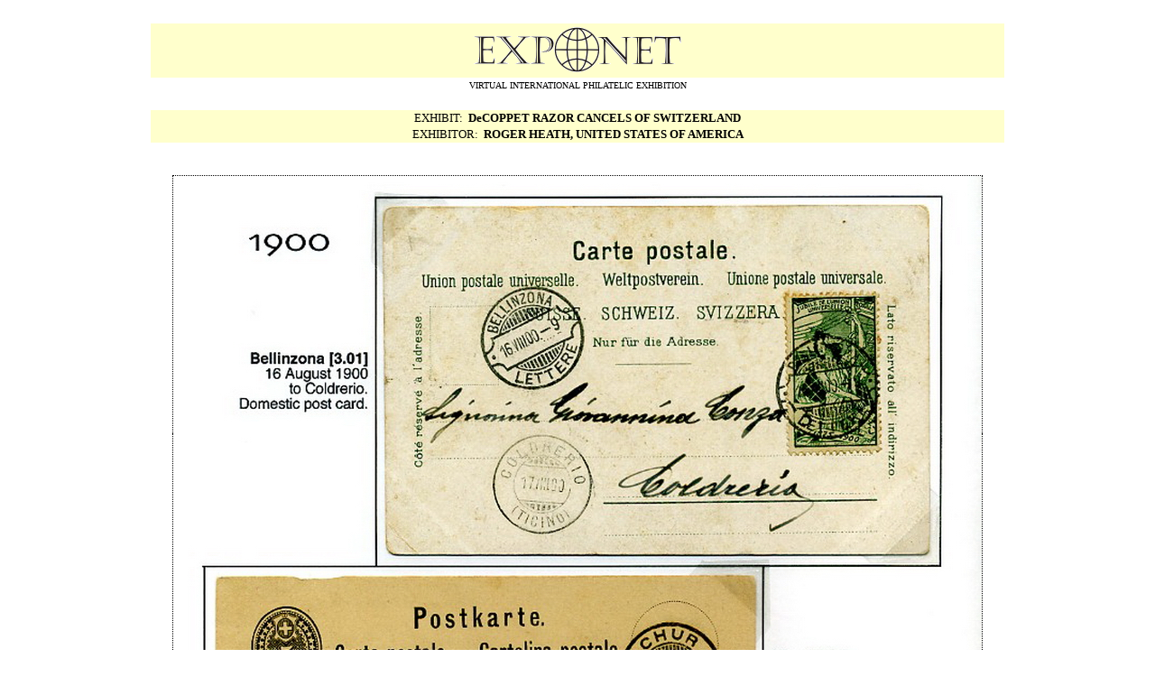

--- FILE ---
content_type: text/html
request_url: http://www.japhila.cz/hof/0088/index0088_026.htm
body_size: 2893
content:
<!DOCTYPE HTML PUBLIC "-//W3C//DTD HTML 4.0 Transitional//EN">
<HTML><HEAD><TITLE>DeCOPPET RAZOR CANCELS OF SWITZERLAND / EXPONET</TITLE>
<!-- **************************************************************
     Exponet copyright Milan Cernik, Praha, Czechia, 2004-2010
     Exponet copyright Bretislav Janik, Praha, Czechia, 2004-2010
     http://www.exponet.info/     e-mail: janik@exponet.info
     http://www.japhila.cz/       http://www.japhila.com/
*************************************************************** -->
<STYLE type=text/css>
BODY, P { font-family: "Verdana, Arial, Arial CE"; }
A:link { TEXT-DECORATION: none }
A:visited { TEXT-DECORATION: none }
A:active { TEXT-DECORATION: none }
A:hover { TEXT-DECORATION: underline }
.style1 {
	font-family: Verdana;
}
</STYLE>
<META http-equiv=Content-Type content="text/html; charset=windows-1252">
<link rel="schema.DC" href="http://purl.org/dc/elements/1.1/" />
<meta name="DC.Title" content="Exponet forum" />
<meta name="DC.Creator.personalName" content="Janík, B&#345;etislav" />
<meta name="DC.Subject" scheme="PHNK" content="filatelie" />
<meta name="DC.Subject" scheme="PHNK" content="philatelie" />
<meta name="DC.Subject" scheme="PHNK" content="philately" />
<meta name="DC.Subject" scheme="PHNK" content="výstavy" />
<meta name="DC.Subject" scheme="PHNK" content="exhibition" />
<meta name="DC.Subject" scheme="MDT_MRF" content="656.835.91" />
<meta name="DC.Subject" scheme="MDT_MRF" content="069.9" />
<meta name="DC.Subject" scheme="MDT_KON" content="656.8 - Poštovní služby a správa" />
<meta name="DC.Subject" scheme="DDC_CON" content="383 - Postal communication" />
<meta name="DC.Description.abstract" content="&#268;lánky související s filatelií a virtuální mezinárodní filatelistickou výstavou Exponet" />
<meta name="DC.Publisher" content="B&#345;etislav Janík" />
<meta name="DC.Publisher" content="&#268;erník, Milan" />
<meta name="DC.Date" content="2007" />
<meta name="DC.Type" scheme="DCMIType" content="Text" />
<meta name="DC.Type" scheme="PHNK" content="www dokumenty" />
<meta name="DC.Format" scheme="IMT" content="text/html" />
<meta name="DC.Format.medium" content="computerFile" />
<meta name="DC.Identifier" content="http://www.exponet.info/" />
<meta name="DC.Identifier" content="http://expo-net.blogspot.com/" />
<meta name="DC.Identifier" content="http://japhila.blogspot.com/" />
<meta name="DC.Identifier" scheme="URN" content="URN:NBN:cz-nk20096421" />
<meta name="DC.Language" scheme="RFC3066" content="cze" />
<meta name="DC.Language" scheme="RFC3066" content="eng" />
<meta name="DC.Language" scheme="RFC3066" content="ger" />
<meta name="DC.Language" scheme="RFC3066" content="fre" />
<meta name="keywords: "razor,cancelation,cancels,Swiss,Switzerland,Svycarsko,Heath,USA,Exponet,International,Philatelic,Exhibition,Philatelistische,Ausstellung,Exposition,Philatélique,Esposizione,Filatelico,Exposición,Filatélico,Timbrófilo,Filatelisticka,Vystava">
<META http-equiv=Content-Language content=en-us>
<META content="Microsoft Expression Web 2" name=GENERATOR>
<META content=MS.Expression.Web.2.Editor.Document name=ProgId>
</HEAD>
<BODY text=#000000 vLink=#0000FF bgColor=#ffffff>
<DIV align=center>
<CENTER>
<TABLE style="BORDER-COLLAPSE: collapse" borderColor=#111111 height=296 
cellSpacing=0 cellPadding=0 width=900 bgColor=#ffffff border=0>
  <TBODY>
  <TR>
    <TD borderColor=#ffffff align=middle width=2400 
      height=18 colspan="13" class="style1">&nbsp;</TD>
    </TR>
  <TR>
    <TD borderColor=#ffffff align=middle width=2400 bgColor=#FFFFCC 
      height=50 colspan="13">
    <font face="Verdana">
    <img border="0" src="http://www.japhila.cz/hof/pictures/exponet1.gif" width="468" height="60"></font></TD>
    </TR>
  <TR>
    <TD borderColor=#ffffff align=middle width=2400 
      height=18 colspan="13" bgcolor="#FFFFFF"><span lang="cs">
    <font size="1" face="Verdana">
    VIRTUAL INTERNATIONAL PHILATELIC EXHIBITION</font></span></TD>
    </TR>
  <TR>
    <TD borderColor=#ffffff align=middle width=2400 
      height=18 colspan="13" bgcolor="#FFFFFF" class="style1">&nbsp;</TD>
    </TR>
  <TR>
    <TD borderColor=#ffffff align=middle width=2400 
      height=18 colspan="13" bgcolor="#FFFFCC"><span lang="cs">
    <font size="2" face="Verdana">
    EXHIBIT: <b>&nbsp;DeCOPPET RAZOR CANCELS OF SWITZERLAND</b></font></span></TD>
    </TR>
  <TR>
    <TD borderColor=#ffffff align=middle width=2400 
      height=18 colspan="13" bgcolor="#FFFFCC"><span lang="cs">
    <font size="2" face="Verdana">
    EXHIBITOR:&nbsp; </font><b><font face="Verdana" size="2">ROGER HEATH, UNITED 
    STATES OF AMERICA</font></b></span></TD>
    </TR>
  <TR>
    <TD borderColor=#ffffff align=middle width=2400 
      height=18 colspan="13"><span class="style1"></TD>
    </TR>
  <TR>
    <TD borderColor=#ffffff align=middle width=2400 height=18 colspan="13">
    &nbsp;</TD>
    </TR>
  <TR>
    <TD borderColor=#ffffff align=middle width=150 height=18>
    &nbsp;</TD>
    <TD borderColor=#ffffff align=middle width=150 height=18>
    &nbsp;</TD>
    <TD borderColor=#ffffff align=middle width=150 height=18>
    &nbsp;</TD>
    <TD borderColor=#ffffff align=middle width=150 height=18>
    &nbsp;</TD>
    <TD borderColor=#ffffff align=middle width=150 height=18>
    &nbsp;</TD>
    <TD borderColor=#ffffff align=middle width=150 height=18>
    </span></TD>
    <TD borderColor=#FFAA00 align=middle width=600 height=72 style="border-style: dotted; border-width: 1" bgcolor="#FFFFFF" rowspan="4">
    <font face="Verdana">
    <img border="0" src="http://www.japhila.cz/hof/0088/exh026.jpg" width="896"></font></TD>
    <TD borderColor=#ffffff align=middle width=150 height=18>
    <span class="style1"></TD>
    <TD borderColor=#ffffff align=middle width=150 height=18>
    &nbsp;</TD>
    <TD borderColor=#ffffff align=middle width=150 height=18>
    &nbsp;</TD>
    <TD borderColor=#ffffff align=middle width=150 height=18>
    &nbsp;</TD>
    <TD borderColor=#ffffff align=middle width=150 height=18>
    &nbsp;</TD>
    <TD borderColor=#ffffff align=middle width=150 height=18>
    &nbsp;</TD>
    </TR>
  <TR>
    <TD borderColor=#ffffff align=middle width=150 height=18>
    &nbsp;</TD>
    <TD borderColor=#ffffff align=middle width=150 height=18>
    &nbsp;</TD>
    <TD borderColor=#ffffff align=middle width=150 height=18>
    &nbsp;</TD>
    <TD borderColor=#ffffff align=middle width=150 height=18>
    &nbsp;</TD>
    <TD borderColor=#ffffff align=middle width=150 height=18>
    &nbsp;</TD>
    <TD borderColor=#ffffff align=middle width=150 height=18>
    &nbsp;</TD>
    <TD borderColor=#ffffff align=middle width=150 height=18>
    &nbsp;</TD>
    <TD borderColor=#ffffff align=middle width=150 height=18>
    &nbsp;</TD>
    <TD borderColor=#ffffff align=middle width=150 height=18>
    &nbsp;</TD>
    <TD borderColor=#ffffff align=middle width=150 height=18>
    &nbsp;</TD>
    <TD borderColor=#ffffff align=middle width=150 height=18>
    &nbsp;</TD>
    <TD borderColor=#ffffff align=middle width=150 height=18>
    &nbsp;</TD>
    </TR>
  <TR>
    <TD borderColor=#ffffff align=middle width=150 height=18>
    &nbsp;</TD>
    <TD borderColor=#ffffff align=middle width=150 height=18>
    &nbsp;</TD>
    <TD borderColor=#ffffff align=middle width=150 height=18>
    &nbsp;</TD>
    <TD borderColor=#ffffff align=middle width=150 height=18>
    &nbsp;</TD>
    <TD borderColor=#ffffff align=middle width=150 height=18>
    &nbsp;</TD>
    <TD borderColor=#ffffff align=middle width=150 height=18>
    &nbsp;</TD>
    <TD borderColor=#ffffff align=middle width=150 height=18>
    &nbsp;</TD>
    <TD borderColor=#ffffff align=middle width=150 height=18>
    &nbsp;</TD>
    <TD borderColor=#ffffff align=middle width=150 height=18>
    &nbsp;</TD>
    <TD borderColor=#ffffff align=middle width=150 height=18>
    &nbsp;</TD>
    <TD borderColor=#ffffff align=middle width=150 height=18>
    &nbsp;</TD>
    <TD borderColor=#ffffff align=middle width=150 height=18>
    &nbsp;</TD>
    </TR>
  <TR>
    <TD borderColor=#ffffff align=middle width=150 height=18>
    &nbsp;</TD>
    <TD borderColor=#ffffff align=middle width=150 height=18>
    &nbsp;</TD>
    <TD borderColor=#ffffff align=middle width=150 height=18>
    &nbsp;</TD>
    <TD borderColor=#ffffff align=middle width=150 height=18>
    &nbsp;</TD>
    <TD borderColor=#ffffff align=middle width=150 height=18>
    &nbsp;</TD>
    <TD borderColor=#ffffff align=middle width=150 height=18>
    &nbsp;</TD>
    <TD borderColor=#ffffff align=middle width=150 height=18>
    &nbsp;</TD>
    <TD borderColor=#ffffff align=middle width=150 height=18>
    &nbsp;</TD>
    <TD borderColor=#ffffff align=middle width=150 height=18>
    &nbsp;</TD>
    <TD borderColor=#ffffff align=middle width=150 height=18>
    &nbsp;</TD>
    <TD borderColor=#ffffff align=middle width=150 height=18>
    &nbsp;</TD>
    <TD borderColor=#ffffff align=middle width=150 height=18>
    &nbsp;</TD>
    </TR>
  <TR>
    <TD borderColor=#ffffff align=middle width=2400 height=18 colspan="13">
    </span></TD>
    </TR>
  <TR>
    <TD borderColor=#ffffff align=middle width=2400 height=18 colspan="13" bgcolor="#FFFFCC">
    <font face="Verdana">
    <a href="http://www.japhila.cz/hof/0088/index0088_001.htm">
    <font size="4" color="#000000">|&lt;</font></a><font size="4">
    <span lang="cs">&nbsp; </span>&nbsp;<span lang="cs"> </span> </font>
    <a href="http://www.japhila.cz/hof/0088/index0088_025.htm">
    <font size="4" color="#000000">&lt;</font></a><font size="4"> <span lang="cs">&nbsp;
    </span>&nbsp; <a href="http://www.japhila.cz/hof/0088/index0088_027.htm">
    <font color="#000000">&gt;</font></a> <span lang="cs">&nbsp;
    </span>&nbsp; </font>
    <a href="http://www.japhila.cz/hof/0088/index0088_128.htm">
    <font size="4" color="#000000">&gt;|</font></a></font></TD>
    </TR>
  <TR>
    <TD borderColor=#ffffff align=middle width=2400 height=18 colspan="13" class="style1">
    &nbsp;</TD>
    </TR>
  <TR>
    <TD borderColor=#ffffff align=middle width=2400 height=18 colspan="13">
    <font size="1" face="Verdana">|&nbsp; <a href="http://www.japhila.cz/hof/0088/index0088a.htm">
    <font color="#000000">FRAME <span lang="cs">0</span>1</font></a>&nbsp; |&nbsp;
    <a href="http://www.japhila.cz/hof/0088/index0088b.htm">
    <font color="#000000">FRAME <span lang="cs">0</span>2</font></a> |&nbsp;
    <a href="http://www.japhila.cz/hof/0088/index0088c.htm">
    <font color="#000000">FRAME <span lang="cs">0</span>3</font></a> |&nbsp;
    <a href="http://www.japhila.cz/hof/0088/index0088d.htm">
    <font color="#000000">FRAME <span lang="cs">0</span>4</font></a> |&nbsp;
    <a href="http://www.japhila.cz/hof/0088/index0088e.htm">
    <font color="#000000">FRAME <span lang="cs">0</span>5</font></a> |&nbsp;
    <font color="#000000">
    <a href="http://www.japhila.cz/hof/0088/index0088f.htm">
    <font color="#000000">FRAME <span lang="cs">0</span></font><span lang="cs"><font color="#000000">6</font></span></a></font> |&nbsp;
    <a href="http://www.japhila.cz/hof/0088/index0088g.htm">
    <font color="#000000">FRAME <span lang="cs">07</span></font></a> |&nbsp;
    <a href="http://www.japhila.cz/hof/0088/index0088h.htm">
    <font color="#000000">FRAME <span lang="cs">08</span></font></a> |</font></TD>
    </TR>
  <TR>
    <TD borderColor=#ffffff align=middle width=2400 height=18 colspan="13" class="style1">
    &nbsp;</TD>
    </TR>
  <TR>
    <TD borderColor=#ffffff align=middle width=2400 height=18 colspan="13" bgcolor="#FFFFCC">
    <span lang="cs"><font size="1" face="Verdana">NOTES:</font></span></TD>
          <TR>
    <TD borderColor=#ffffff align=middle width=2400 height=18 colspan="13" class="style1">
    &nbsp;</TD>
          <TR>
    <TD borderColor=#ffffff align=middle width=2400 height=18 colspan="13">
    <span lang="cs"><font size="1" face="Verdana">EXPONET Code Nr.: 0088/2006 - 
    </font></span><font face="Verdana" size="1"><span lang="cs">Copyright&nbsp; </span>©<span lang="cs"> </span>&nbsp;FROM 200<span lang="cs">6</span> </font><span lang="cs">
    <font face="Verdana" size="1">&nbsp;<font color="#000000">ROGER 
    HEATH, KAILUA-KONA, HAWAII, UNITED STATES OF AMERICA</font></font></span></TD>
          <TR>
    <TD borderColor=#ffffff align=middle width=2400 height=18 colspan="13" bgcolor="#FFFFCC">
    <font face="Verdana"><font size="1">|</font><span lang="cs"><font size="1">&nbsp;
    <a href="http://www.japhila.cz/hof/index.htm"><font color="#000000">MAIN 
    MENU</font></a>&nbsp; </font></span><font size="1">|</font><span lang="cs"><font size="1">&nbsp;
    <a href="http://www.japhila.cz/hof/exponet_org_committee.htm">
    <font color="#000000">ORGANISATION COMMITTEE</font></a>&nbsp; </font></span>
    <font size="1">|</font><span lang="cs"><font size="1">&nbsp;
    <a href="http://www.japhila.cz/hof/technical_specifications.htm">
    <font color="#000000">TECHNICAL SPECIFICATIONS FOR NEW EXHIBITS</font></a>
    </font></span><font size="1">&nbsp;|&nbsp; <span lang="cs">
    <a href="http://www.japhila.cz/hof/guestbook.htm"><font color="#000000">
    GUESTBOOK</font></a></span>&nbsp; |<span lang="cs">&nbsp;&nbsp;</span><a href="http://www.japhila.cz/index1.htm"><font color="#000000">HOME</font></a>
    <span lang="cs">&nbsp;</span>|</font></font></TD>
          <TR>
    <TD borderColor=#ffffff align=middle width=2400 height=18 colspan="13" class="style1">
    &nbsp;</TD>
    </BODY>
    
    </HTML>